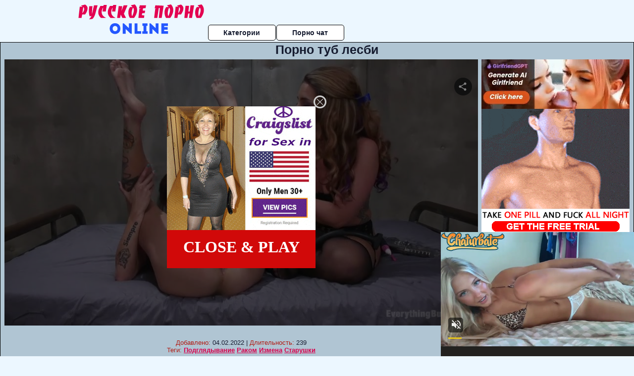

--- FILE ---
content_type: application/xml; charset=utf-8
request_url: https://live.trmzum.com/vast.go?spaceid=11685313&subid=PR_exo_us_7816444_pornopilotki.ru
body_size: 4056
content:
<?xml version="1.0" encoding="UTF-8"?><VAST version="3.0"> <Error><![CDATA[https://live.trmzum.com/vast.go?spaceid=11685313&act=error&code=[ERRORCODE]]]></Error><Ad id="1"><InLine><AdSystem>Admoxi</AdSystem><AdTitle><![CDATA[i'm back baby xoxo  #blonde #aussie]]></AdTitle><Description><![CDATA[]]></Description><Impression><![CDATA[https://live.trmzum.com/vast.go?spaceid=11685313&act=logimp&xref=[base64]]]></Impression><Creatives><Creative sequence="1" id="1"><Linear skipoffset="00:00:05"><Duration>00:00:30</Duration><TrackingEvents><Tracking event="midpoint"><![CDATA[https://live.trmzum.com/vast.go?spaceid=11685313&act=midpoint&xref=[base64]]]></Tracking></TrackingEvents><VideoClicks><ClickThrough><![CDATA[https://live.trmzum.com/click.go?xref=[base64]]]></ClickThrough><ClickTracking></ClickTracking></VideoClicks><MediaFiles><MediaFile delivery="progressive" bitrate="371978" type="video/mp4"><![CDATA[https://cdn.trudigo.com/data/creatives/20298/1052525.mp4]]></MediaFile><MediaFile delivery="streaming" bitrate="371978" type="application/x-mpegURL"><![CDATA[https://edge3-ams.live.mmcdn.com/live-hls/amlst:harleysummersss-sd-acca755b902af1f97030b56ada80adcd9f7f9b206f23349062486909183a6b56_trns_h264/playlist.m3u8]]></MediaFile></MediaFiles></Linear></Creative></Creatives></InLine></Ad></VAST>